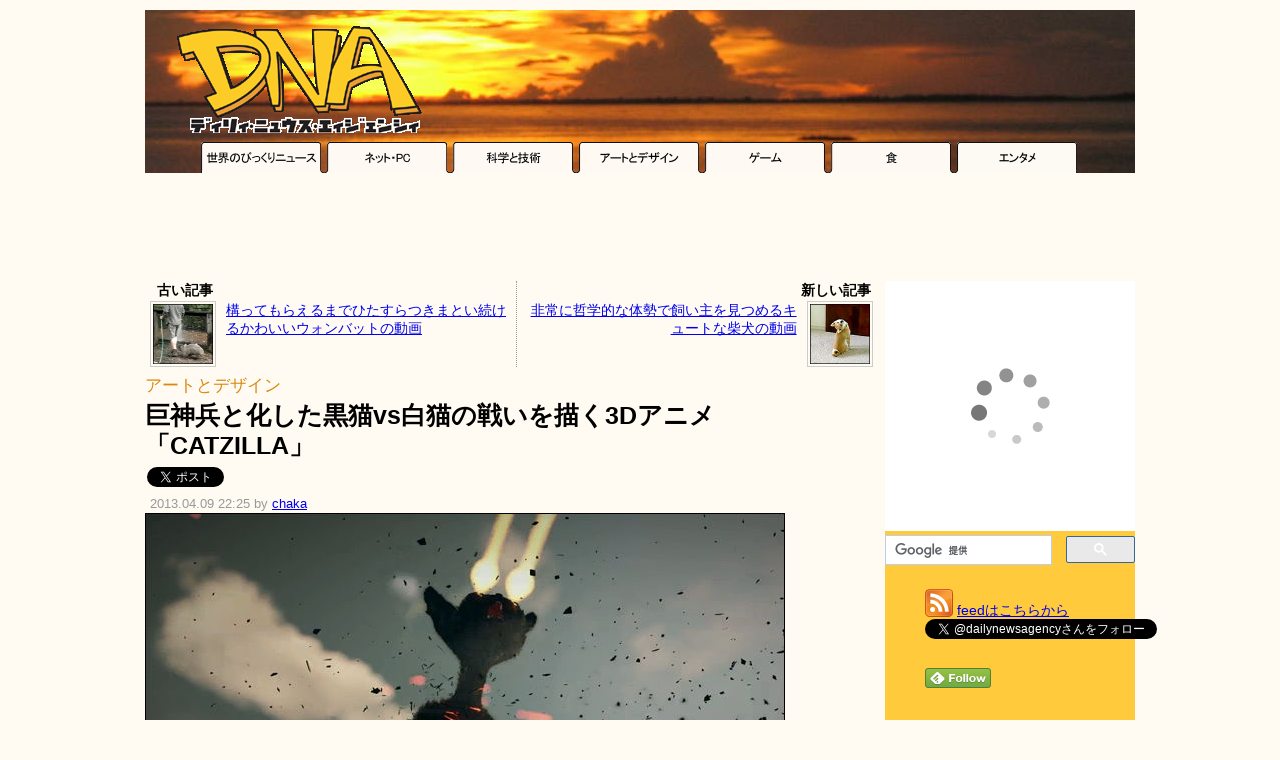

--- FILE ---
content_type: text/html; charset=UTF-8
request_url: https://dailynewsagency.com/2013/04/09/catzilla-on-vimeo-go5/
body_size: 11737
content:
<!DOCTYPE html>
<html lang="ja">
<head>
 <meta charset="UTF-8" />
  <link rel="alternate" type="application/atom+xml" title="Atom 1.0" href="https://dailynewsagency.com/feed/atom/" />
 <link rel="stylesheet" href="https://dnaimg.com/dna/css/0.2/style.css?v=20180211" type="text/css" media="all" />
 <link rel="stylesheet" href="https://dnaimg.com/dna/css/0.2/az.css" type="text/css" media="all" />
 <link rel="shortcut icon" href="https://dnaimg.com/dna/img/favicon.ico">
 <meta name='robots' content='max-image-preview:large' />
<link rel='dns-prefetch' href='//www.google.com' />
<link rel='dns-prefetch' href='//s.w.org' />
<link rel='stylesheet' id='wp-block-library-css'  href='https://dailynewsagency.com/wp-includes/css/dist/block-library/style.min.css?ver=5.9.12' type='text/css' media='all' />
<style id='global-styles-inline-css' type='text/css'>
body{--wp--preset--color--black: #000000;--wp--preset--color--cyan-bluish-gray: #abb8c3;--wp--preset--color--white: #ffffff;--wp--preset--color--pale-pink: #f78da7;--wp--preset--color--vivid-red: #cf2e2e;--wp--preset--color--luminous-vivid-orange: #ff6900;--wp--preset--color--luminous-vivid-amber: #fcb900;--wp--preset--color--light-green-cyan: #7bdcb5;--wp--preset--color--vivid-green-cyan: #00d084;--wp--preset--color--pale-cyan-blue: #8ed1fc;--wp--preset--color--vivid-cyan-blue: #0693e3;--wp--preset--color--vivid-purple: #9b51e0;--wp--preset--gradient--vivid-cyan-blue-to-vivid-purple: linear-gradient(135deg,rgba(6,147,227,1) 0%,rgb(155,81,224) 100%);--wp--preset--gradient--light-green-cyan-to-vivid-green-cyan: linear-gradient(135deg,rgb(122,220,180) 0%,rgb(0,208,130) 100%);--wp--preset--gradient--luminous-vivid-amber-to-luminous-vivid-orange: linear-gradient(135deg,rgba(252,185,0,1) 0%,rgba(255,105,0,1) 100%);--wp--preset--gradient--luminous-vivid-orange-to-vivid-red: linear-gradient(135deg,rgba(255,105,0,1) 0%,rgb(207,46,46) 100%);--wp--preset--gradient--very-light-gray-to-cyan-bluish-gray: linear-gradient(135deg,rgb(238,238,238) 0%,rgb(169,184,195) 100%);--wp--preset--gradient--cool-to-warm-spectrum: linear-gradient(135deg,rgb(74,234,220) 0%,rgb(151,120,209) 20%,rgb(207,42,186) 40%,rgb(238,44,130) 60%,rgb(251,105,98) 80%,rgb(254,248,76) 100%);--wp--preset--gradient--blush-light-purple: linear-gradient(135deg,rgb(255,206,236) 0%,rgb(152,150,240) 100%);--wp--preset--gradient--blush-bordeaux: linear-gradient(135deg,rgb(254,205,165) 0%,rgb(254,45,45) 50%,rgb(107,0,62) 100%);--wp--preset--gradient--luminous-dusk: linear-gradient(135deg,rgb(255,203,112) 0%,rgb(199,81,192) 50%,rgb(65,88,208) 100%);--wp--preset--gradient--pale-ocean: linear-gradient(135deg,rgb(255,245,203) 0%,rgb(182,227,212) 50%,rgb(51,167,181) 100%);--wp--preset--gradient--electric-grass: linear-gradient(135deg,rgb(202,248,128) 0%,rgb(113,206,126) 100%);--wp--preset--gradient--midnight: linear-gradient(135deg,rgb(2,3,129) 0%,rgb(40,116,252) 100%);--wp--preset--duotone--dark-grayscale: url('#wp-duotone-dark-grayscale');--wp--preset--duotone--grayscale: url('#wp-duotone-grayscale');--wp--preset--duotone--purple-yellow: url('#wp-duotone-purple-yellow');--wp--preset--duotone--blue-red: url('#wp-duotone-blue-red');--wp--preset--duotone--midnight: url('#wp-duotone-midnight');--wp--preset--duotone--magenta-yellow: url('#wp-duotone-magenta-yellow');--wp--preset--duotone--purple-green: url('#wp-duotone-purple-green');--wp--preset--duotone--blue-orange: url('#wp-duotone-blue-orange');--wp--preset--font-size--small: 13px;--wp--preset--font-size--medium: 20px;--wp--preset--font-size--large: 36px;--wp--preset--font-size--x-large: 42px;}.has-black-color{color: var(--wp--preset--color--black) !important;}.has-cyan-bluish-gray-color{color: var(--wp--preset--color--cyan-bluish-gray) !important;}.has-white-color{color: var(--wp--preset--color--white) !important;}.has-pale-pink-color{color: var(--wp--preset--color--pale-pink) !important;}.has-vivid-red-color{color: var(--wp--preset--color--vivid-red) !important;}.has-luminous-vivid-orange-color{color: var(--wp--preset--color--luminous-vivid-orange) !important;}.has-luminous-vivid-amber-color{color: var(--wp--preset--color--luminous-vivid-amber) !important;}.has-light-green-cyan-color{color: var(--wp--preset--color--light-green-cyan) !important;}.has-vivid-green-cyan-color{color: var(--wp--preset--color--vivid-green-cyan) !important;}.has-pale-cyan-blue-color{color: var(--wp--preset--color--pale-cyan-blue) !important;}.has-vivid-cyan-blue-color{color: var(--wp--preset--color--vivid-cyan-blue) !important;}.has-vivid-purple-color{color: var(--wp--preset--color--vivid-purple) !important;}.has-black-background-color{background-color: var(--wp--preset--color--black) !important;}.has-cyan-bluish-gray-background-color{background-color: var(--wp--preset--color--cyan-bluish-gray) !important;}.has-white-background-color{background-color: var(--wp--preset--color--white) !important;}.has-pale-pink-background-color{background-color: var(--wp--preset--color--pale-pink) !important;}.has-vivid-red-background-color{background-color: var(--wp--preset--color--vivid-red) !important;}.has-luminous-vivid-orange-background-color{background-color: var(--wp--preset--color--luminous-vivid-orange) !important;}.has-luminous-vivid-amber-background-color{background-color: var(--wp--preset--color--luminous-vivid-amber) !important;}.has-light-green-cyan-background-color{background-color: var(--wp--preset--color--light-green-cyan) !important;}.has-vivid-green-cyan-background-color{background-color: var(--wp--preset--color--vivid-green-cyan) !important;}.has-pale-cyan-blue-background-color{background-color: var(--wp--preset--color--pale-cyan-blue) !important;}.has-vivid-cyan-blue-background-color{background-color: var(--wp--preset--color--vivid-cyan-blue) !important;}.has-vivid-purple-background-color{background-color: var(--wp--preset--color--vivid-purple) !important;}.has-black-border-color{border-color: var(--wp--preset--color--black) !important;}.has-cyan-bluish-gray-border-color{border-color: var(--wp--preset--color--cyan-bluish-gray) !important;}.has-white-border-color{border-color: var(--wp--preset--color--white) !important;}.has-pale-pink-border-color{border-color: var(--wp--preset--color--pale-pink) !important;}.has-vivid-red-border-color{border-color: var(--wp--preset--color--vivid-red) !important;}.has-luminous-vivid-orange-border-color{border-color: var(--wp--preset--color--luminous-vivid-orange) !important;}.has-luminous-vivid-amber-border-color{border-color: var(--wp--preset--color--luminous-vivid-amber) !important;}.has-light-green-cyan-border-color{border-color: var(--wp--preset--color--light-green-cyan) !important;}.has-vivid-green-cyan-border-color{border-color: var(--wp--preset--color--vivid-green-cyan) !important;}.has-pale-cyan-blue-border-color{border-color: var(--wp--preset--color--pale-cyan-blue) !important;}.has-vivid-cyan-blue-border-color{border-color: var(--wp--preset--color--vivid-cyan-blue) !important;}.has-vivid-purple-border-color{border-color: var(--wp--preset--color--vivid-purple) !important;}.has-vivid-cyan-blue-to-vivid-purple-gradient-background{background: var(--wp--preset--gradient--vivid-cyan-blue-to-vivid-purple) !important;}.has-light-green-cyan-to-vivid-green-cyan-gradient-background{background: var(--wp--preset--gradient--light-green-cyan-to-vivid-green-cyan) !important;}.has-luminous-vivid-amber-to-luminous-vivid-orange-gradient-background{background: var(--wp--preset--gradient--luminous-vivid-amber-to-luminous-vivid-orange) !important;}.has-luminous-vivid-orange-to-vivid-red-gradient-background{background: var(--wp--preset--gradient--luminous-vivid-orange-to-vivid-red) !important;}.has-very-light-gray-to-cyan-bluish-gray-gradient-background{background: var(--wp--preset--gradient--very-light-gray-to-cyan-bluish-gray) !important;}.has-cool-to-warm-spectrum-gradient-background{background: var(--wp--preset--gradient--cool-to-warm-spectrum) !important;}.has-blush-light-purple-gradient-background{background: var(--wp--preset--gradient--blush-light-purple) !important;}.has-blush-bordeaux-gradient-background{background: var(--wp--preset--gradient--blush-bordeaux) !important;}.has-luminous-dusk-gradient-background{background: var(--wp--preset--gradient--luminous-dusk) !important;}.has-pale-ocean-gradient-background{background: var(--wp--preset--gradient--pale-ocean) !important;}.has-electric-grass-gradient-background{background: var(--wp--preset--gradient--electric-grass) !important;}.has-midnight-gradient-background{background: var(--wp--preset--gradient--midnight) !important;}.has-small-font-size{font-size: var(--wp--preset--font-size--small) !important;}.has-medium-font-size{font-size: var(--wp--preset--font-size--medium) !important;}.has-large-font-size{font-size: var(--wp--preset--font-size--large) !important;}.has-x-large-font-size{font-size: var(--wp--preset--font-size--x-large) !important;}
</style>
<link rel="canonical" href="https://dailynewsagency.com/2013/04/09/catzilla-on-vimeo-go5/" />
<meta name="twitter:card" content="summary_large_image">
<meta name="twitter:site" content="@dailynewsagency">
<meta name="twitter:image" content="https://dnaimg.com/2013/04/09/catzilla-on-vimeo-go5/title.jpg" >
<meta property="og:site_name" content="Daily News Agency" />
<meta property="og:type" content="article" />
<meta property="og:url" content="http://dailynewsagency.com/2013/04/09/catzilla-on-vimeo-go5/" />
<meta property="og:title" content="巨神兵と化した黒猫vs白猫の戦いを描く3Dアニメ「CATZILLA」" />
<meta property="og:image" content="https://dnaimg.com/2013/04/09/catzilla-on-vimeo-go5/title.jpg" />
<meta property="og:description" content="100年生きた猫は尻尾が二つ分かれて猫又になる、と言われていますが目からビームを放つ巨神兵的生き物に進化したのがこちらの動画。おなじく汎用人型決戦兵器風に変身した白猫と、人類の未来をかけたバトルを繰り..." />
<meta property="fb:app_id" content="126970814044696" />
 

<title>   巨神兵と化した黒猫vs白猫の戦いを描く3Dアニメ「CATZILLA」 - DNA</title>


	<script async src="//pagead2.googlesyndication.com/pagead/js/adsbygoogle.js"></script>
	<script>
	(adsbygoogle = window.adsbygoogle || []).push({
		google_ad_client: "ca-pub-0454152492029931",
		enable_page_level_ads: true
	});
	</script>


<!-- Google tag (gtag.js) -->
<script async src="https://www.googletagmanager.com/gtag/js?id=G-17K98K73MJ"></script>
<script>
  window.dataLayer = window.dataLayer || [];
  function gtag(){dataLayer.push(arguments);}
  gtag('js', new Date());

  gtag('config', 'G-17K98K73MJ');
</script>



<script type="text/javascript">
  var _gaq = _gaq || [];
  _gaq.push(['_setAccount', 'UA-17091519-3']);
  _gaq.push(['_trackPageview']);

  (function() {
    var ga = document.createElement('script'); ga.type = 'text/javascript'; ga.async = true;
    ga.src = ('https:' == document.location.protocol ? 'https://ssl' : 'http://www') + '.google-analytics.com/ga.js';
    var s = document.getElementsByTagName('script')[0]; s.parentNode.insertBefore(ga, s);
  })();
</script>

</head>

<body>

<div class="container">

<div id="header">
 <a href="https://dailynewsagency.com"><img src="https://dnaimg.com/dna/img/logo.gif" /></a>

 <!-- logo ads ここから-->
 
 <!-- logo ads ここまで-->
 
</div><!-- header -->

<div class="header-cat">
	<a onClick="javascript: _gaq.push(['_trackEvent', 'Internal links', 'category', 'header']);" href="https://dailynewsagency.com/category/world/"><img src="https://dnaimg.com/dna/img/tab_img/tab_01.gif" /></a><a onClick="javascript: _gaq.push(['_trackEvent', 'Internal links', 'category', 'header']);" href="https://dailynewsagency.com/category/net-pc/"><img src="https://dnaimg.com/dna/img/tab_img/tab_02.gif" /></a><a onClick="javascript: _gaq.push(['_trackEvent', 'Internal links', 'category', 'header']);" href="https://dailynewsagency.com/category/science-tech/"><img src="https://dnaimg.com/dna/img/tab_img/tab_03.gif" /></a><a onClick="javascript: _gaq.push(['_trackEvent', 'Internal links', 'category', 'header']);" href="https://dailynewsagency.com/category/art-design/"><img src="https://dnaimg.com/dna/img/tab_img/tab_04.gif" /></a><a onClick="javascript: _gaq.push(['_trackEvent', 'Internal links', 'category', 'header']);" href="https://dailynewsagency.com/category/game/"><img src="https://dnaimg.com/dna/img/tab_img/tab_05.gif" /></a><a onClick="javascript: _gaq.push(['_trackEvent', 'Internal links', 'category', 'header']);" href="https://dailynewsagency.com/category/food/"><img src="https://dnaimg.com/dna/img/tab_img/tab_06.gif" /></a><a onClick="javascript: _gaq.push(['_trackEvent', 'Internal links', 'category', 'header']);" href="https://dailynewsagency.com/category/entertainment/"><img src="https://dnaimg.com/dna/img/tab_img/tab_07.gif" /></a>
</div>

<!-- Center Top ここから-->
<center>
<script async src="//pagead2.googlesyndication.com/pagead/js/adsbygoogle.js"></script>
<!-- DNA - Center Top -->
<ins class="adsbygoogle"
     style="display:inline-block;width:728px;height:90px"
     data-ad-client="ca-pub-0454152492029931"
     data-ad-region="CenterTop"
     data-ad-slot="0147737003"></ins>
<script>
(adsbygoogle = window.adsbygoogle || []).push({});
</script></center>
<!-- Center Top ここまで-->

<div id="SubContents">
<div id="Level2">
<div id="Level3">
     
                
        <div class="navigation">
			<div class="navi-left"><div class="navi-cap"><b>古い記事</b></div><a href="https://dailynewsagency.com/2013/04/09/fatty-wombat-wants-to-play-c7y/" rel="prev" onClick="javascript: _gaq.push(['_trackEvent', 'Internal links', 'prev_next_post', 'prev_post_tp']);" ><img src="https://dnaimg.com/2013/04/09/fatty-wombat-wants-to-play-c7y/thumb.jpg" /></a><span class="previous-entries"><a href="https://dailynewsagency.com/2013/04/09/fatty-wombat-wants-to-play-c7y/" rel="prev" onClick="javascript: _gaq.push(['_trackEvent', 'Internal links', 'prev_next_post', 'prev_post_tp']);" >構ってもらえるまでひたすらつきまとい続けるかわいいウォンバットの動画</a></span><br /></div><div class="navi-right"><div class="navi-cap"><b>新しい記事</b></div><a href="https://dailynewsagency.com/2013/04/10/shiba-inu-scout-the-bat-5fn/" rel="next" onClick="javascript: _gaq.push(['_trackEvent', 'Internal links', 'prev_next_post', 'next_post_tp']);" ><img src="https://dnaimg.com/2013/04/09/shiba-inu-scout-the-bat-5fn/thumb.jpg" /></a><span class="next-entries"><a href="https://dailynewsagency.com/2013/04/10/shiba-inu-scout-the-bat-5fn/" rel="next" onClick="javascript: _gaq.push(['_trackEvent', 'Internal links', 'prev_next_post', 'next_post_tp']);" >非常に哲学的な体勢で飼い主を見つめるキュートな柴犬の動画</a></span></div>        </div>        
        

        <div class="post">
            <div class="post-title">
                <span class="post-cat"><a onClick="javascript: _gaq.push(['_trackEvent', 'Internal links', 'category', 'article']);" href="https://dailynewsagency.com/category/art-design/" rel="category tag" >アートとデザイン</a></span>
                <h1>巨神兵と化した黒猫vs白猫の戦いを描く3Dアニメ「CATZILLA」</h1>
            </div>


	<div id="post-social">


<ul class="social-buttons">
<li>
<!-- twitter Button -->
<a href="https://twitter.com/share" class="twitter-share-button" data-url="https://dailynewsagency.com/2013/04/09/catzilla-on-vimeo-go5/" data-text="巨神兵と化した黒猫vs白猫の戦いを描く3Dアニメ「CATZILLA」" data-via="dailynewsagency" data-lang="ja"></a>
</li>

<li>
<!-- facebook Button -->
<iframe src="https://www.facebook.com/plugins/share_button.php?href=https%3A%2F%2Fdailynewsagency.com%2F2013%2F04%2F09%2Fcatzilla-on-vimeo-go5%2F&layout=button_count&size=small&width=93&height=20&appId" width="93" height="20" style="border:none;overflow:hidden" scrolling="no" frameborder="0" allowTransparency="true" allow="encrypted-media"></iframe>

</li>

<li>
<!-- hatena Button -->
<a href="https://b.hatena.ne.jp/entry/" class="hatena-bookmark-button" data-hatena-bookmark-layout="basic-counter" title="このエントリーをはてなブックマークに追加"><img src="https://b.st-hatena.com/images/v4/public/entry-button/button-only@2x.png" alt="このエントリーをはてなブックマークに追加" width="20" height="20" style="border: none;" /></a>
</li>

</ul>
<br class="clearLeft" />


	</div><!-- post-social -->

	<div class="post-date post-date-a-c">
		2013.04.09 22:25 by <a href="https://dailynewsagency.com/author/chaka/" title="chaka の投稿" rel="author">chaka</a>	</div>

            <div class="entry">
		<img src="https://dnaimg.com/2013/04/09/catzilla-on-vimeo-go5/title.jpg" />
 
                <p>100年生きた猫は尻尾が二つ分かれて猫又になる、と言われていますが目からビームを放つ巨神兵的生き物に進化したのがこちらの動画。おなじく汎用人型決戦兵器風に変身した白猫と、人類の未来をかけたバトルを繰り広げます。</p>
<p><center><script async src="//pagead2.googlesyndication.com/pagead/js/adsbygoogle.js"></script>
<!-- DNA - Center Middle 1 (UnderIntroduction) -->
<ins class="adsbygoogle"
     style="display:inline-block;width:728px;height:90px"
     data-ad-client="ca-pub-0454152492029931"
     data-ad-slot="4375544941"></ins>
<script>
(adsbygoogle = window.adsbygoogle || []).push({});
</script>
</center><br />
制作したのは、以前DNAでも紹介した<b><a href="https://dailynewsagency.com/2012/02/26/paths-of-hate/" target="_blank">壮絶な空中戦CGアニメーション「PATHS OF HATE」</a></b>を手がけたPlatige Image。キャラクターが可愛いのはもちろん、メカの描写も濃く動きもメリハリがあります。</p>
<p><b><a href="http://vimeo.com/51230259#" target="_blank">CATZILLA on Vimeo</a></b><br />
<iframe src="http://player.vimeo.com/video/51230259?title=0&amp;byline=0&amp;portrait=0&amp;color=ffffff" width="640" height="360" frameborder="0" webkitAllowFullScreen mozallowfullscreen allowFullScreen></iframe></p>
 

                <div class="az"><div class="az-img"><a href="http://www.amazon.co.jp/exec/obidos/ASIN/4809675580/dna03-22/ref=nosim/" target="_blank"><img src="https://images-na.ssl-images-amazon.com/images/I/31jf%2B7EkofL.jpg" ></a></div><div class="az-txt"><div class="az-title"><b><a href="http://www.amazon.co.jp/exec/obidos/ASIN/4809675580/dna03-22/ref=nosim/" target="_blank">ねこはねこどうし</a></b><br /></div><div class="az-link"><a href="http://www.amazon.co.jp/exec/obidos/ASIN/4809675580/dna03-22/ref=nosim/"  target="_blank">Amazon.co.jp で詳しく見る</a></div><div class="az-similarproducts"></div></div><div class="az-footer"></div></div> 

                <h3>関連記事</h3>
<p><a onClick="javascript: _gaq.push(['_trackEvent', 'Internal links', 'related_articles']);" href="https://dailynewsagency.com/2012/10/14/star-wars-tie-fighter-animation-6z3/" target="_blank"><b>すさまじき自主制作、80年代アニメ風「スター・ウォーズ」の動画がすごい - DNA</b></a></p>
<p><a onClick="javascript: _gaq.push(['_trackEvent', 'Internal links', 'related_articles']);" href="https://dailynewsagency.com/2012/10/29/cupidon-le-film-ovb/" target="_blank"><b>「恋のキューピッドもラクじゃないよ……」天使の孤軍奮闘コメディ手作りCGアニメ「Cupidon」 - DNA</b></a></p>
<p><a onClick="javascript: _gaq.push(['_trackEvent', 'Internal links', 'related_articles']);" href="https://dailynewsagency.com/2012/12/01/i-have-your-heart-5hz/" target="_blank"><b>アニメーションする「シャドウボックス」で描かれた不思議な物語「I HAVE YOUR HEART」 - DNA</b></a></p>
<p><a onClick="javascript: _gaq.push(['_trackEvent', 'Internal links', 'related_articles']);" href="https://dailynewsagency.com/2013/02/13/paperman-full-animated-short-film-c3b/" target="_blank"><b>アカデミー賞を狙うディズニーのショートアニメーションフィルム「Paperman」 - DNA</b></a></p>
<p><a onClick="javascript: _gaq.push(['_trackEvent', 'Internal links', 'related_articles']);" href="https://dailynewsagency.com/2012/02/26/paths-of-hate/" target="_blank"><b>憎悪の果て、永遠の空中戦を描く3Dアニメーション「PATHS OF HATE」 - DNA</b></a></p>
 

								<!-- BottomPost ここから-->
								<center>
								<script async src="//pagead2.googlesyndication.com/pagead/js/adsbygoogle.js"></script>
<!-- DNA - Center Middle 2 (BottomPost336x280) -->
<ins class="adsbygoogle"
     style="display:inline-block;width:336px;height:280px"
     data-ad-client="ca-pub-0454152492029931"
     data-ad-slot="5549067517"></ins>
<script>
(adsbygoogle = window.adsbygoogle || []).push({});
</script>
								</center>
								<!-- BottomPost ここまで-->

								<!-- RelatedContent ↓ -->
								
<script async src="//pagead2.googlesyndication.com/pagead/js/adsbygoogle.js"></script>
<ins class="adsbygoogle"
style="display:block"
data-ad-format="autorelaxed"
data-ad-client="ca-pub-0454152492029931"
data-ad-slot="1796646729"></ins>
<script>
(adsbygoogle = window.adsbygoogle || []).push({});
</script>





								<!-- RelatedContent ↑ -->

                            </div><!-- class:entry -->        
						        </div><!-- class:post--> 
        
        

	 
	<h3 class="hilighth3">この記事をブックマーク／共有する</h3>
		<div id="post-social">


<ul class="social-buttons">
<li>
<!-- twitter Button -->
<a href="https://twitter.com/share" class="twitter-share-button" data-url="https://dailynewsagency.com/2013/04/09/catzilla-on-vimeo-go5/" data-text="巨神兵と化した黒猫vs白猫の戦いを描く3Dアニメ「CATZILLA」" data-via="dailynewsagency" data-lang="ja" data-count="vertical"></a>
</li>

<li>
<!-- facebook Button -->
<iframe src="https://www.facebook.com/plugins/share_button.php?href=https%3A%2F%2Fdailynewsagency.com%2F2013%2F04%2F09%2Fcatzilla-on-vimeo-go5%2F&layout=box_count&size=large&width=75&height=58&appId" width="75" height="58" style="border:none;overflow:hidden" scrolling="no" frameborder="0" allowTransparency="true" allow="encrypted-media"></iframe>
</li>

<li>
<!-- hatena Button -->
<a href="https://b.hatena.ne.jp/entry/" class="hatena-bookmark-button" data-hatena-bookmark-layout="vertical-large" data-hatena-bookmark-lang="ja" title="このエントリーをはてなブックマークに追加"><img src="https://b.st-hatena.com/images/v4/public/entry-button/button-only@2x.png" alt="このエントリーをはてなブックマークに追加" width="20" height="20" style="border: none;" /></a>
</li>

<li>
<!-- Pocket Button -->
<a data-pocket-label="pocket" data-pocket-count="vertical" class="pocket-btn" data-save-url="https://dailynewsagency.com/2013/04/09/catzilla-on-vimeo-go5/" data-lang="en" data-pocket-align="left"></a>
</li>

<li>
<!-- Buffer Button -->
<a href="http://bufferapp.com/add" class="buffer-add-button" data-text="巨神兵と化した黒猫vs白猫の戦いを描く3Dアニメ「CATZILLA」" data-url="https://dailynewsagency.com/2013/04/09/catzilla-on-vimeo-go5/" data-count="vertical" data-via="dailynewsagency"  data-picture="https://dnaimg.com/2013/04/09/catzilla-on-vimeo-go5/title.jpg"></a>
</li>

</ul>
<br class="clearLeft" />

		</div><!-- post-social -->
	
				<h3 class="hilighth3">前後の記事</h3>
        <div class="navigation">
			<div class="navi-left"><div class="navi-cap"><b>古い記事</b></div><a href="https://dailynewsagency.com/2013/04/09/fatty-wombat-wants-to-play-c7y/" rel="prev" onClick="javascript: _gaq.push(['_trackEvent', 'Internal links', 'prev_next_post', 'prev_post_bt']);" ><img src="https://dnaimg.com/2013/04/09/fatty-wombat-wants-to-play-c7y/thumb.jpg" /></a><span class="previous-entries"><a href="https://dailynewsagency.com/2013/04/09/fatty-wombat-wants-to-play-c7y/" rel="prev" onClick="javascript: _gaq.push(['_trackEvent', 'Internal links', 'prev_next_post', 'prev_post_bt']);" >構ってもらえるまでひたすらつきまとい続けるかわいいウォンバットの動画</a></span><br /></div><div class="navi-right"><div class="navi-cap"><b>新しい記事</b></div><a href="https://dailynewsagency.com/2013/04/10/shiba-inu-scout-the-bat-5fn/" rel="next" onClick="javascript: _gaq.push(['_trackEvent', 'Internal links', 'prev_next_post', 'next_post_bt']);" ><img src="https://dnaimg.com/2013/04/09/shiba-inu-scout-the-bat-5fn/thumb.jpg" /></a><span class="next-entries"><a href="https://dailynewsagency.com/2013/04/10/shiba-inu-scout-the-bat-5fn/" rel="next" onClick="javascript: _gaq.push(['_trackEvent', 'Internal links', 'prev_next_post', 'next_post_bt']);" >非常に哲学的な体勢で飼い主を見つめるキュートな柴犬の動画</a></span><br /></div>        </div>
 
    
	<h3 class="hilighth3">DNAをこれからもよろしくお願いします！</h3>
<div class="post-else">

	<div class="share">
	<a href="https://dailynewsagency.com/feed/atom/"><img src="https://dnaimg.com/dna/img/icon_rss.png" style="border:none;"  title="rss - dna" /></a>
	<b>このブログを購読する</b><br />
GoogleリーダーなどのRSSリーダーを使って、このブログの更新情報をいち早くキャッチしましょう！このブログのRSS（<a href="https://dailynewsagency.com/feed/atom/" target="_blank">https://dailynewsagency.com/feed/atom/</a>）を登録すれば、更新の時に「タイトル」「概要」「ミニ画像」が届きます。
	</div>
	<div class="share">
	<a href="https://twitter.com/dailynewsagency" target="_blank"><img src="https://dnaimg.com/dna/img/icon_twitter_bird.png" style="border:none;" alt="Tweet" /></a>
	<b>このブログをフォローする</b><br />
また、Twitterによる更新情報の配信もおこなっています。ぜひ<a href="https://twitter.com/#!/dailynewsagency" target="_blank">@dailynewsagency</a>をフォローしてください！
	</div>

	<div class="share">
		<!-- Center footer ここから -->
		
<script async src="//pagead2.googlesyndication.com/pagead/js/adsbygoogle.js"></script>
<!-- DNA - Responsive Test -->
<ins class="adsbygoogle"
     style="display:block"
     data-ad-client="ca-pub-0454152492029931"
     data-ad-slot="2588953834"
     data-ad-format="auto"></ins>
<script>
(adsbygoogle = window.adsbygoogle || []).push({});
</script>

		<!-- Center footer ここまで-->
	</div>

<h3 class="hilighth3">Facebook上のコメント一覧</h3>
<script src="https://connect.facebook.net/ja_JP/all.js#xfbml=1"></script><fb:comments href="https://dailynewsagency.com/2013/04/09/catzilla-on-vimeo-go5/" width="730"></fb:comments>

</div>



</div><!-- Level3 -->
</div><!-- Level2 -->

<div id="sidebar">

<!-- Right Square -->

<script type="text/javascript">rakuten_design="slide";rakuten_affiliateId="105b8a08.92286a79.105b8a09.ea3d5826";rakuten_items="ctsmatch";rakuten_genreId="0";rakuten_size="250x250";rakuten_target="_blank";rakuten_theme="gray";rakuten_border="off";rakuten_auto_mode="off";rakuten_genre_title="off";rakuten_recommend="on";rakuten_ts="1512849469293";</script><script type="text/javascript" src="https://xml.affiliate.rakuten.co.jp/widget/js/rakuten_widget.js"></script>

<!-- Right Square -->

<br /> 

<script>
(function() {
	var cx = 'partner-pub-0454152492029931:2984605854';
	var gcse = document.createElement('script');
	gcse.type = 'text/javascript';
	gcse.async = true;
	gcse.src = 'https://cse.google.com/cse.js?cx=' + cx;
	var s = document.getElementsByTagName('script')[0];
	s.parentNode.insertBefore(gcse, s);
})();
</script>
<gcse:searchbox-only></gcse:searchbox-only>

<br />

<ul style="list-style-type: none;">

<li><a href="https://dailynewsagency.com/feed/atom/" class="feed">feedはこちらから</a></li>

<li>
<a href="https://twitter.com/dailynewsagency" class="twitter-follow-button" data-show-count="false" data-lang="ja">@dailynewsagencyさんをフォロー</a>
</li>

<li><iframe src="https://www.facebook.com/plugins/like.php?href=http%3A%2F%2Fwww.facebook.com%2Fpages%2FDaily-News-Agency%2F174935609224824&amp;send=false&amp;layout=button_count&amp;width=120&amp;show_faces=false&amp;action=like&amp;colorscheme=light&amp;font&amp;height=21" scrolling="no" frameborder="0" style="border:none; overflow:hidden; width:120px; height:21px;" allowTransparency="true"></iframe></li>

<li><g:plusone size="medium" href="https://dailynewsagency.com/"></g:plusone></li>

<li>
<a href='http://www.feedly.com/home#subscription/feed%2Fhttp%3A%2F%2Fdailynewsagency.com%2Ffeed%2Fatom%2F'  target='blank'><img id='feedlyFollow' src='https://s3.feedly.com/img/follows/feedly-follow-rectangle-volume-small_2x.png' alt='follow us in feedly' width='66' height='20'></a>
</li>

</ul>


<iframe src="//www.facebook.com/plugins/likebox.php?href=http%3A%2F%2Fwww.facebook.com%2Fpages%2FDaily-News-Agency%2F174935609224824&amp;width=250&amp;height=350&amp;colorscheme=light&amp;show_faces=true&amp;border_color=%23ffca3c&amp;stream=false&amp;header=false" scrolling="no" frameborder="0" style="border:none; overflow:hidden; width:250px; height:350px;" allowTransparency="true"></iframe>

<br /> <br /> 

<!-- Right Middle 1 -->
<center>


</center>
<!-- Right Middle 1 -->


<!-- Recent Title ↓-->
	<br /> 
	<div class="sidebar-recent-title"><b>●　最新記事一覧</b></div>
	<ul class="sidebar-recent-posts">

		<li>
			<a href="https://dailynewsagency.com/2024/05/29/doesnt-want-to-leave-bathtub-m6f/" title="お風呂から出て来たくなくて「ノゥ……」と鳴いてしまうネコの動画" onClick="javascript: _gaq.push(['_trackEvent', 'Internal links', 'sidebar_recent']);"><img src="https://dnaimg.com/2024/05/29/doesnt-want-to-leave-bathtub-m6f/thumb.jpg" /></a>
			<b><a href="https://dailynewsagency.com/2024/05/29/doesnt-want-to-leave-bathtub-m6f/" title="Permanent link to お風呂から出て来たくなくて「ノゥ……」と鳴いてしまうネコの動画" onClick="javascript: _gaq.push(['_trackEvent', 'Internal links', 'sidebar_recent']);">お風呂から出て来たくなくて「ノゥ……」と鳴いてしまうネコの動画</a></b>
			<hr />
		</li>
		<li>
			<a href="https://dailynewsagency.com/2024/04/03/why-dont-planes-carry-parachutes-jew/" title="なぜ旅客機にはパラシュートが搭載されていないのか？を詳しく解説してくれる動画" onClick="javascript: _gaq.push(['_trackEvent', 'Internal links', 'sidebar_recent']);"><img src="https://dnaimg.com/2024/04/03/why-dont-planes-carry-parachutes-jew/thumb.jpg" /></a>
			<b><a href="https://dailynewsagency.com/2024/04/03/why-dont-planes-carry-parachutes-jew/" title="Permanent link to なぜ旅客機にはパラシュートが搭載されていないのか？を詳しく解説してくれる動画" onClick="javascript: _gaq.push(['_trackEvent', 'Internal links', 'sidebar_recent']);">なぜ旅客機にはパラシュートが搭載されていないのか？を詳しく解説してくれる動画</a></b>
			<hr />
		</li>
		<li>
			<a href="https://dailynewsagency.com/2024/03/24/printed-full-size-macintosh-fvw/" title="3Dプリンタを駆使して一体型Macを完全再現した「Brewintosh」の制作動画" onClick="javascript: _gaq.push(['_trackEvent', 'Internal links', 'sidebar_recent']);"><img src="https://dnaimg.com/2024/03/20/printed-full-size-macintosh-fvw/thumb.jpg" /></a>
			<b><a href="https://dailynewsagency.com/2024/03/24/printed-full-size-macintosh-fvw/" title="Permanent link to 3Dプリンタを駆使して一体型Macを完全再現した「Brewintosh」の制作動画" onClick="javascript: _gaq.push(['_trackEvent', 'Internal links', 'sidebar_recent']);">3Dプリンタを駆使して一体型Macを完全再現した「Brewintosh」の制作動画</a></b>
			<hr />
		</li>
		<li>
			<a href="https://dailynewsagency.com/2024/03/06/diskclick-rgp/" title="ディスクの負荷に合わせて昔のHDDのカリカリ音を鳴らすことができるPythonスクリプト「DiskClick」" onClick="javascript: _gaq.push(['_trackEvent', 'Internal links', 'sidebar_recent']);"><img src="https://dnaimg.com/2024/03/06/diskclick-rgp/thumb.jpg" /></a>
			<b><a href="https://dailynewsagency.com/2024/03/06/diskclick-rgp/" title="Permanent link to ディスクの負荷に合わせて昔のHDDのカリカリ音を鳴らすことができるPythonスクリプト「DiskClick」" onClick="javascript: _gaq.push(['_trackEvent', 'Internal links', 'sidebar_recent']);">ディスクの負荷に合わせて昔のHDDのカリカリ音を鳴らすことができるPythonスクリプト「DiskClick」</a></b>
			<hr />
		</li>
		<li>
			<a href="https://dailynewsagency.com/2024/01/24/a-wintery-ghost-eats-ramen-mh1/" title="めちゃくちゃ寒い日に屋外でラーメンを食べるとこうなる、という動画" onClick="javascript: _gaq.push(['_trackEvent', 'Internal links', 'sidebar_recent']);"><img src="https://dnaimg.com/2024/01/24/a-wintery-ghost-eats-ramen-mh1/thumb.jpg" /></a>
			<b><a href="https://dailynewsagency.com/2024/01/24/a-wintery-ghost-eats-ramen-mh1/" title="Permanent link to めちゃくちゃ寒い日に屋外でラーメンを食べるとこうなる、という動画" onClick="javascript: _gaq.push(['_trackEvent', 'Internal links', 'sidebar_recent']);">めちゃくちゃ寒い日に屋外でラーメンを食べるとこうなる、という動画</a></b>
			<hr />
		</li>
		<li>
			<a href="https://dailynewsagency.com/2024/01/10/katzenklappe-mit-beute-8iq/" title="ネコがエモノをお土産に持って帰ってくると開かなくなる画像認識式ドア「Flappie」" onClick="javascript: _gaq.push(['_trackEvent', 'Internal links', 'sidebar_recent']);"><img src="https://dnaimg.com/2024/01/10/katzenklappe-mit-beute-8iq/thumb.jpg" /></a>
			<b><a href="https://dailynewsagency.com/2024/01/10/katzenklappe-mit-beute-8iq/" title="Permanent link to ネコがエモノをお土産に持って帰ってくると開かなくなる画像認識式ドア「Flappie」" onClick="javascript: _gaq.push(['_trackEvent', 'Internal links', 'sidebar_recent']);">ネコがエモノをお土産に持って帰ってくると開かなくなる画像認識式ドア「Flappie」</a></b>
			<hr />
		</li>
		<li>
			<a href="https://dailynewsagency.com/2023/12/31/2023-roundup/" title="2023年、Daily News Agency(DNA)で反響が最も大きかった記事10選" onClick="javascript: _gaq.push(['_trackEvent', 'Internal links', 'sidebar_recent']);"><img src="https://dnaimg.com/2023/12/31/2023-roundup/thumb.jpg" /></a>
			<b><a href="https://dailynewsagency.com/2023/12/31/2023-roundup/" title="Permanent link to 2023年、Daily News Agency(DNA)で反響が最も大きかった記事10選" onClick="javascript: _gaq.push(['_trackEvent', 'Internal links', 'sidebar_recent']);">2023年、Daily News Agency(DNA)で反響が最も大きかった記事10選</a></b>
			<hr />
		</li>
		<li>
			<a href="https://dailynewsagency.com/2023/12/28/gaston-glock-passed-away/" title="現代のスタンダードとなった「グロック」拳銃の開発者、ガストン・グロック氏が死去" onClick="javascript: _gaq.push(['_trackEvent', 'Internal links', 'sidebar_recent']);"><img src="https://dnaimg.com/2023/12/28/gaston-glock-passed-away/thumb.jpg" /></a>
			<b><a href="https://dailynewsagency.com/2023/12/28/gaston-glock-passed-away/" title="Permanent link to 現代のスタンダードとなった「グロック」拳銃の開発者、ガストン・グロック氏が死去" onClick="javascript: _gaq.push(['_trackEvent', 'Internal links', 'sidebar_recent']);">現代のスタンダードとなった「グロック」拳銃の開発者、ガストン・グロック氏が死去</a></b>
			<hr />
		</li>
		<li>
			<a href="https://dailynewsagency.com/2023/12/13/built-a-large-swedish-tank-86m/" title="実際に乗って遊べるスウェーデン軍のStrv.103戦車を木と鉄で手作りしてしまう動画" onClick="javascript: _gaq.push(['_trackEvent', 'Internal links', 'sidebar_recent']);"><img src="https://dnaimg.com/2023/12/13/built-a-large-swedish-tank-86m/thumb.jpg" /></a>
			<b><a href="https://dailynewsagency.com/2023/12/13/built-a-large-swedish-tank-86m/" title="Permanent link to 実際に乗って遊べるスウェーデン軍のStrv.103戦車を木と鉄で手作りしてしまう動画" onClick="javascript: _gaq.push(['_trackEvent', 'Internal links', 'sidebar_recent']);">実際に乗って遊べるスウェーデン軍のStrv.103戦車を木と鉄で手作りしてしまう動画</a></b>
			<hr />
		</li>
		<li>
			<a href="https://dailynewsagency.com/2023/11/08/testing-the-rpg-7-on-6vn/" title="[閲覧注意]RPG-7を解剖学的に正確な人体模型にブチこむとこうなる、というスローモーション実験動画" onClick="javascript: _gaq.push(['_trackEvent', 'Internal links', 'sidebar_recent']);"><img src="https://dnaimg.com/2023/11/08/testing-the-rpg-7-on-6vn/thumb.jpg" /></a>
			<b><a href="https://dailynewsagency.com/2023/11/08/testing-the-rpg-7-on-6vn/" title="Permanent link to [閲覧注意]RPG-7を解剖学的に正確な人体模型にブチこむとこうなる、というスローモーション実験動画" onClick="javascript: _gaq.push(['_trackEvent', 'Internal links', 'sidebar_recent']);">[閲覧注意]RPG-7を解剖学的に正確な人体模型にブチこむとこうなる、というスローモーション実験動画</a></b>
			<hr />
		</li>
		<li>
			<a href="https://dailynewsagency.com/2023/05/31/detect-when-your-fly-is-3hl/" title="社会の窓がオープンしているとスマホに通知を飛ばしてくれる自作ガジェット「WiFly」" onClick="javascript: _gaq.push(['_trackEvent', 'Internal links', 'sidebar_recent']);"><img src="https://dnaimg.com/2023/05/31/detect-when-your-fly-is-3hl/thumb.jpg" /></a>
			<b><a href="https://dailynewsagency.com/2023/05/31/detect-when-your-fly-is-3hl/" title="Permanent link to 社会の窓がオープンしているとスマホに通知を飛ばしてくれる自作ガジェット「WiFly」" onClick="javascript: _gaq.push(['_trackEvent', 'Internal links', 'sidebar_recent']);">社会の窓がオープンしているとスマホに通知を飛ばしてくれる自作ガジェット「WiFly」</a></b>
			<hr />
		</li>
		<li>
			<a href="https://dailynewsagency.com/2023/04/17/find-my-iphone-glitch-98a/" title="「わたしの電話を返せ！！！！！」……｢iPhoneを探す｣機能のバグのせいで人が殺到する家がある" onClick="javascript: _gaq.push(['_trackEvent', 'Internal links', 'sidebar_recent']);"><img src="https://dnaimg.com/2023/04/17/find-my-iphone-glitch-98a/thumb.jpg" /></a>
			<b><a href="https://dailynewsagency.com/2023/04/17/find-my-iphone-glitch-98a/" title="Permanent link to 「わたしの電話を返せ！！！！！」……｢iPhoneを探す｣機能のバグのせいで人が殺到する家がある" onClick="javascript: _gaq.push(['_trackEvent', 'Internal links', 'sidebar_recent']);">「わたしの電話を返せ！！！！！」……｢iPhoneを探す｣機能のバグのせいで人が殺到する家がある</a></b>
			<hr />
		</li>
		<li>
			<a href="https://dailynewsagency.com/2023/04/12/dos-chatgpt-client-m8c/" title="80年代の古いポータブルPCで動くChatGPTクライアントがサイバーパンク度高い" onClick="javascript: _gaq.push(['_trackEvent', 'Internal links', 'sidebar_recent']);"><img src="https://dnaimg.com/2023/04/12/dos-chatgpt-client-m8c/thumb.jpg" /></a>
			<b><a href="https://dailynewsagency.com/2023/04/12/dos-chatgpt-client-m8c/" title="Permanent link to 80年代の古いポータブルPCで動くChatGPTクライアントがサイバーパンク度高い" onClick="javascript: _gaq.push(['_trackEvent', 'Internal links', 'sidebar_recent']);">80年代の古いポータブルPCで動くChatGPTクライアントがサイバーパンク度高い</a></b>
			<hr />
		</li>
		<li>
			<a href="https://dailynewsagency.com/2023/03/30/foldable-bulletproof-room-d0k/" title="乱射事件に悩むアメリカの学校に導入された「折り畳み式防弾ルーム」の動画" onClick="javascript: _gaq.push(['_trackEvent', 'Internal links', 'sidebar_recent']);"><img src="https://dnaimg.com/2023/03/30/foldable-bulletproof-room-d0k/thumb.jpg" /></a>
			<b><a href="https://dailynewsagency.com/2023/03/30/foldable-bulletproof-room-d0k/" title="Permanent link to 乱射事件に悩むアメリカの学校に導入された「折り畳み式防弾ルーム」の動画" onClick="javascript: _gaq.push(['_trackEvent', 'Internal links', 'sidebar_recent']);">乱射事件に悩むアメリカの学校に導入された「折り畳み式防弾ルーム」の動画</a></b>
			<hr />
		</li>
		<li>
			<a href="https://dailynewsagency.com/2023/03/15/smallest-3d-printer-in-the-ooi/" title="ほぼSDカードサイズ、世界最小の光造形式3Dプリンターが小さなフィギュアを出力する動画" onClick="javascript: _gaq.push(['_trackEvent', 'Internal links', 'sidebar_recent']);"><img src="https://dnaimg.com/2023/03/14/smallest-3d-printer-in-the-ooi/thumb.jpg" /></a>
			<b><a href="https://dailynewsagency.com/2023/03/15/smallest-3d-printer-in-the-ooi/" title="Permanent link to ほぼSDカードサイズ、世界最小の光造形式3Dプリンターが小さなフィギュアを出力する動画" onClick="javascript: _gaq.push(['_trackEvent', 'Internal links', 'sidebar_recent']);">ほぼSDカードサイズ、世界最小の光造形式3Dプリンターが小さなフィギュアを出力する動画</a></b>
			<hr />
		</li>
		<li>
			<a href="https://dailynewsagency.com/2023/03/01/tetris-official-trailer-xx9/" title="ソ連に乗り込みライセンスを勝ち取った男の数奇な旅を描く映画「テトリス」予告編動画" onClick="javascript: _gaq.push(['_trackEvent', 'Internal links', 'sidebar_recent']);"><img src="https://dnaimg.com/2023/03/01/tetris-official-trailer-xx9/thumb.jpg" /></a>
			<b><a href="https://dailynewsagency.com/2023/03/01/tetris-official-trailer-xx9/" title="Permanent link to ソ連に乗り込みライセンスを勝ち取った男の数奇な旅を描く映画「テトリス」予告編動画" onClick="javascript: _gaq.push(['_trackEvent', 'Internal links', 'sidebar_recent']);">ソ連に乗り込みライセンスを勝ち取った男の数奇な旅を描く映画「テトリス」予告編動画</a></b>
			<hr />
		</li>
		<li>
			<a href="https://dailynewsagency.com/2023/02/15/fpv-dive-burj-khalifa-4ex/" title="ドローンで超高層ビル「ブルジュ・ハリファ」のてっぺんからダイブする一人称動画" onClick="javascript: _gaq.push(['_trackEvent', 'Internal links', 'sidebar_recent']);"><img src="https://dnaimg.com/2023/02/15/fpv-dive-burj-khalifa-4ex/thumb.jpg" /></a>
			<b><a href="https://dailynewsagency.com/2023/02/15/fpv-dive-burj-khalifa-4ex/" title="Permanent link to ドローンで超高層ビル「ブルジュ・ハリファ」のてっぺんからダイブする一人称動画" onClick="javascript: _gaq.push(['_trackEvent', 'Internal links', 'sidebar_recent']);">ドローンで超高層ビル「ブルジュ・ハリファ」のてっぺんからダイブする一人称動画</a></b>
			<hr />
		</li>
		<li>
			<a href="https://dailynewsagency.com/2023/02/11/fits-inside-a-spool-box-lrr/" title="フィラメントの箱サイズに折り畳める逆さま出力3Dプリンター「Positron V3」" onClick="javascript: _gaq.push(['_trackEvent', 'Internal links', 'sidebar_recent']);"><img src="https://dnaimg.com/2023/02/11/fits-inside-a-spool-box-lrr/thumb.jpg" /></a>
			<b><a href="https://dailynewsagency.com/2023/02/11/fits-inside-a-spool-box-lrr/" title="Permanent link to フィラメントの箱サイズに折り畳める逆さま出力3Dプリンター「Positron V3」" onClick="javascript: _gaq.push(['_trackEvent', 'Internal links', 'sidebar_recent']);">フィラメントの箱サイズに折り畳める逆さま出力3Dプリンター「Positron V3」</a></b>
			<hr />
		</li>
		<li>
			<a href="https://dailynewsagency.com/2023/02/02/pov-head-chef-0lf/" title="ランチタイムの超多忙なシェフの視点から撮影されたものすごく美味しそうな動画" onClick="javascript: _gaq.push(['_trackEvent', 'Internal links', 'sidebar_recent']);"><img src="https://dnaimg.com/2023/02/02/pov-head-chef-0lf/thumb.jpg" /></a>
			<b><a href="https://dailynewsagency.com/2023/02/02/pov-head-chef-0lf/" title="Permanent link to ランチタイムの超多忙なシェフの視点から撮影されたものすごく美味しそうな動画" onClick="javascript: _gaq.push(['_trackEvent', 'Internal links', 'sidebar_recent']);">ランチタイムの超多忙なシェフの視点から撮影されたものすごく美味しそうな動画</a></b>
			<hr />
		</li>
		<li>
			<a href="https://dailynewsagency.com/2023/01/26/remember-that-robot-dog-gap/" title="外部からのハッキングでロボット犬が「くたっ」とくずおれる動画" onClick="javascript: _gaq.push(['_trackEvent', 'Internal links', 'sidebar_recent']);"><img src="https://dnaimg.com/2023/01/26/remember-that-robot-dog-gap/thumb.jpg" /></a>
			<b><a href="https://dailynewsagency.com/2023/01/26/remember-that-robot-dog-gap/" title="Permanent link to 外部からのハッキングでロボット犬が「くたっ」とくずおれる動画" onClick="javascript: _gaq.push(['_trackEvent', 'Internal links', 'sidebar_recent']);">外部からのハッキングでロボット犬が「くたっ」とくずおれる動画</a></b>
			<hr />
		</li>

	</ul>
	<br />
<!-- Recent Title ↑-->

<br /> 

<!-- Right Middle 2 -->
<center>


</center>
<!-- Right Middle 2 -->

<br /> <br /> 

<div class="sidebar-author"><b>●　書いてる人</b></div>
<ul class="sidebar-author">
	<li>
		<a href="https://dailynewsagency.com/author/chaka"><img class="thumb" src="https://pbs.twimg.com/profile_images/1814694442550636544/oBfI_t4b_400x400.jpg" /></a>
		<b><a href="https://dailynewsagency.com/author/chaka">CHAKA</a></b><a href="https://twitter.com/dna_chaka" target="_blank"><img class="tw" src="https://dnaimg.com/dna/img/mini_twitter.gif" /></a><br />
		名前は「鉄砲」の隠語から。人生数撃ちゃ何かに当たります。
		<hr>
	</li>
	<li>
		<a href="https://dailynewsagency.com/author/wappa"><img class="thumb" src="https://pbs.twimg.com/profile_images/1134526196/images.jpg" /></a>
		<b><a href="https://dailynewsagency.com/author/wappa">WAPPA</a></b><a href="https://twitter.com/dna_wappa" target="_blank"><img class="tw" src="https://dnaimg.com/dna/img/mini_twitter.gif" /></a><br />
		本能のまま生き続けている現代版ピーターパンと自負しています。
		<hr>
	</li>
	<li>
		<a href="https://dailynewsagency.com/author/wakaba"><img class="thumb" src="https://pbs.twimg.com/profile_images/1134506601/wakaba2_bigger.jpg" /></a>
		<b><a href="https://dailynewsagency.com/author/wakaba">WAKABA</a></b><a href="https://twitter.com/dna_wakaba" target="_blank"><img class="tw" src="https://dnaimg.com/dna/img/mini_twitter.gif" /></a><br />
		食べられないものはインジェラだけです。
		<hr>
	</li>
</ul>


<!-- Right Bottom -->
<script async src="//pagead2.googlesyndication.com/pagead/js/adsbygoogle.js"></script>
<!-- DNA - Right Links -->
<ins class="adsbygoogle"
     style="display:inline-block;width:200px;height:90px"
     data-ad-client="ca-pub-0454152492029931"
     data-ad-slot="5779810801"></ins>
<script>
(adsbygoogle = window.adsbygoogle || []).push({});
</script>

<!-- Right Bottom -->

<br /> <br /> 

</div><!-- sidebar -->
</div><!-- SubContents -->

<div id="footer">
	<center><p>&copy;2010 Daily News Agency - <a href="https://dailynewsagency.com/about/">このサイトについて</a> - <b><a href="https://twitter.com/dailynewsagency" target="_blank">Twitter(@dailynewsagency)</a></b> - <b><a href="https://dailynewsagency.com/feed/atom/" target="_blank">RSS</a></b> - <a href="https://dailynewsagency.com/contact/">問い合わせ先</a></p></center>
</div>

</div><!-- container -->


<!-- twitter -->
<script async src="https://platform.twitter.com/widgets.js" charset="utf-8"></script>

<!-- hatena -->
<script type="text/javascript" src="https://b.st-hatena.com/js/bookmark_button.js" charset="utf-8" async="async"></script>

<!-- buffer -->
<script type="text/javascript" src="https://static.buffer.com/js/button.js"></script>

<!-- pocket -->
<script type="text/javascript">!function(d,i){if(!d.getElementById(i)){var j=d.createElement("script");j.id=i;j.src="https://widgets.getpocket.com/v1/j/btn.js?v=1";var w=d.getElementById(i);d.body.appendChild(j);}}(document,"pocket-btn-js");</script>

<!-- tumbler -->
<script>!function(d,s,id){var js,ajs=d.getElementsByTagName(s)[0];if(!d.getElementById(id)){js=d.createElement(s);js.id=id;js.src="https://assets.tumblr.com/share-button.js";ajs.parentNode.insertBefore(js,ajs);}}(document, "script", "tumblr-js");</script>

</body>
</html>


--- FILE ---
content_type: text/html; charset=utf-8
request_url: https://www.google.com/recaptcha/api2/aframe
body_size: 113
content:
<!DOCTYPE HTML><html><head><meta http-equiv="content-type" content="text/html; charset=UTF-8"></head><body><script nonce="79Bv2r-Rrso7KCeAqczQeg">/** Anti-fraud and anti-abuse applications only. See google.com/recaptcha */ try{var clients={'sodar':'https://pagead2.googlesyndication.com/pagead/sodar?'};window.addEventListener("message",function(a){try{if(a.source===window.parent){var b=JSON.parse(a.data);var c=clients[b['id']];if(c){var d=document.createElement('img');d.src=c+b['params']+'&rc='+(localStorage.getItem("rc::a")?sessionStorage.getItem("rc::b"):"");window.document.body.appendChild(d);sessionStorage.setItem("rc::e",parseInt(sessionStorage.getItem("rc::e")||0)+1);localStorage.setItem("rc::h",'1768914438504');}}}catch(b){}});window.parent.postMessage("_grecaptcha_ready", "*");}catch(b){}</script></body></html>